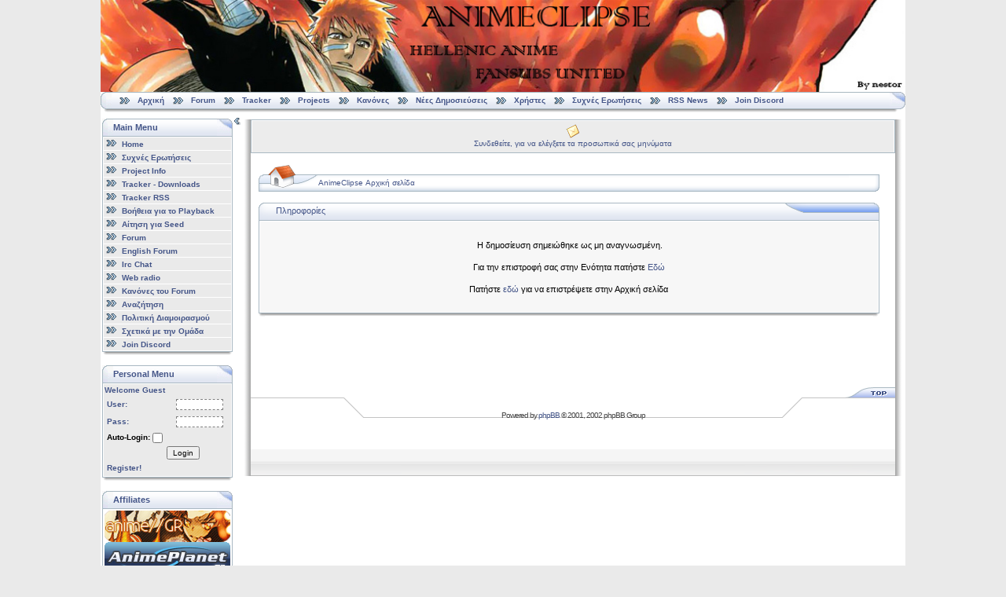

--- FILE ---
content_type: text/html; charset=UTF-8
request_url: http://www.animeclipse.com/phpbb2/viewtopic.php?mode=unread&p=48382&sid=27bdac056c99d9743387217cf9ebf2cf
body_size: 6095
content:
<!DOCTYPE html PUBLIC "-//W3C//DTD XHTML 1.0 Transitional//EN" "http://www.w3.org/TR/xhtml1/DTD/xhtml1-transitional.dtd"> 
<html xmlns="http://www.w3.org/1999/xhtml">

<!-- begin document head -->

<head>
	<meta http-equiv="content-type" content="text/html; charset=UTF-8" />
	<meta name="generator" content="MKPortal" />
	<meta http-equiv="Pragma" content="no-cache" />
	<meta content="no-cache" http-equiv="no-cache" />
	<meta http-equiv="Cache-Control" content="no-cache" />
	<link rel="shortcut icon" href="/favicon.ico" />
	<link rel="icon" href="/animated_favicon.gif" type="image/gif" />
	<link rel="alternate" type="application/rss+xml" title="AnimeClipse RSS News" href="/rss/rss.php" />
	
	<link href="/mkportal/templates/iOptional/style.css" rel="stylesheet" type="text/css" />
	

<meta http-equiv="Content-Type" content="text/html; charset=UTF-8" />
<meta http-equiv="Content-Style-Type" content="text/css" />

<style type="text/css">
<!--
-->
</style>


<link rel="top" href="./index.php?sid=04c04e825327ad3b6194d9717dc52360" title="AnimeClipse Αρχική σελίδα" />
<link rel="search" href="./search.php?sid=04c04e825327ad3b6194d9717dc52360" title="Αναζήτηση" />
<link rel="help" href="./faq.php?sid=04c04e825327ad3b6194d9717dc52360" title="Συχνές Ερωτήσεις" />
<link rel="author" href="./memberlist.php?sid=04c04e825327ad3b6194d9717dc52360" title="Κατάλογος Μελών" />


<title>AnimeClipse :: </title>
<link rel="stylesheet" href="templates/iCGstation/iCGstation.css" type="text/css" />

<!-- /* Start Don't Spoil It! Mod */ //-->
<script language="JavaScript" type="text/javascript">
<!--
	var moving = false;
	var constVelocity = 5; // pixel per second

	function unveil_spoiler(id)
	{
	/*
		element = document.getElementById(id);
		if (element.style.display == 'none')
		{
			element.style.display = 'block';
		}
		else
		{
			element.style.display = 'none';
		}
	*/
		// Every second move constVelocity pixels
		// We don't care about the total time
		// We just want smooth animation

		// Check if we are in the middle of movement
		if(!moving)
		{
			// Get outer and inner elements
			outer = document.getElementById(id + "_outer");
			inner = document.getElementById(id + "_inner");
			// Show spoiler
			if (inner.style.display == 'none')
			{
				// Set the flag that the movement has started
				moving = true;
				// Ensure that outer element hides all the inner element
				outer.offsetHeight = 0;
				// Make inner element visible
				inner.style.display = 'block';
				// Get the total height of the inner element
				var myHeight = inner.offsetHeight;
				// Call the recursive function for the animation
				slide(id, 0, myHeight, constVelocity, 'down', 1);
				// Get the button element
				btn = document.getElementById(id + "_btn");
				// If the button was found
				if(btn)
				{
					// Change the button caption
					btn.innerHTML = "Απόκρυψη <b>Spoiler</b>"
				}
				// Set the flag that the movement has ended
				moving = false;
			}
			// Hide spoiler
			else
			{
				// Set the flag that the movement has started
				moving = true;
				// Get the total height of the inner element
				var myHeight = inner.offsetHeight;
				// Ensure that outer element hides all the inner element
				outer.offsetHeight = 0;
				// Call the recursive function for the animation
				slide(id, myHeight, myHeight, constVelocity, 'up', 1);
				// Get the button element
				btn = document.getElementById(id + "_btn");
				// If the button was found
				if(btn)
				{
					// Change the button caption
					btn.innerHTML = "Εμφάνιση <b>Spoiler</b>"
				}
				// Set the flag that the movement has ended
				moving = false;
			}
		}

		/*
		if(!moving)
		{
			timeToSlide = 100;
			stepTime = 5;
			outer = document.getElementById(id + "_outer");
			inner = document.getElementById(id + "_inner");
			//Show spoiler
			if (inner.style.display == 'none')
			{
				inner.style.display = 'block';
				var myHeight = inner.offsetHeight;
				pxPerLoop = myHeight/(timeToSlide/stepTime);
				outer.offsetHeight = 0;
				moving = true;
				slide(id, 0, myHeight, pxPerLoop, 'down', stepTime);
				btn = document.getElementById(id + "_btn");
				if(btn)
				{
					btn.innerHTML = "Απόκρυψη <b>Spoiler</b>"
				}
				moving = false;
			}
			//Hide spoiler
			else
			{
				var myHeight = inner.offsetHeight;
				pxPerLoop = myHeight/(timeToSlide/stepTime);
				outer.offsetHeight = 0;
				moving = true;
				slide(id, myHeight, myHeight, pxPerLoop, 'up', stepTime);
				btn = document.getElementById(id + "_btn");
				if(btn)
				{
					btn.innerHTML = "Εμφάνιση <b>Spoiler</b>"
				}
				moving = false;
			}
		}
		*/
	}

	function slide(id, offset, full, px, direction, stepTime)
	{
		outer = document.getElementById(id + "_outer");
		inner = document.getElementById(id + "_inner");
		if(direction == 'down')
		{
			if(offset < full)
			{
				outer.style.height = offset + "px";
				offset = offset + px;
				setTimeout((function(){slide(id, offset, full, px, 'down');}), stepTime);
			}
			else
			{
				outer.style.height = full + "px";
				outer.style.height = "auto"; //Can be usefull in updated divs otherwise
				//just use full+"px"
			}
		}
		else if(direction == 'up'){
			if(offset > 0)
			{
				outer.style.height = offset + "px";
				offset = offset - px;
				setTimeout((function(){slide(id, offset, full, px, 'up');}), stepTime);
			}
			else
			{
				inner.style.display = "none";
				outer.style.height = 0 + "px";
			}
		}
	}
//-->
</script>
<!-- /* End Don't Spoil It! Mod */ //-->


	<script type="text/javascript" src="/mkportal/templates/iOptional/mkp.js"></script>
	
</head>

<body onload="javascript:GetPos()">

<!-- end document head -->
		

		<!-- begin open main table -->

		<div id="mkwrapper" style="width: 100%;">
			<table class="tabmain" style="min-width: 1005px;width: 80%;max-width: 1260px;margin: auto;border: 0px" align="center" border="0" cellpadding="0" cellspacing="0">
				<tr>
					<td width="100%" align="center">
						<table border="0" width="100%" cellpadding="0" cellspacing="0">

		<!-- end open main table -->

		

	<!-- begin logostrip -->
	  
		<tr>
			<td id="mklogostrip" width="100%">
				<a href="//www.animeclipse.com/index.php">
					<img src="//www.animeclipse.com/images/banner/banner037.jpg" border="0" alt="" style="width: 100%; max-width: 1260px; min-width: 1005px;" />
				</a>
			</td>
		</tr>
		
	<!-- end logostrip -->

		

	<!-- begin linkbar -->

		<tr>
			<td>
				<table width="100%" align="center" cellspacing="0" cellpadding="2" border="0">
					<tr>
						<td class="tdmenblock" width="10px">
							<img src="/mkportal/templates/iOptional/images/m_sx2.png" class="tdmenblock" style="vertical-align: middle;" alt="" border="0">
						</td>
						<td class="navigatore" style="text-align: left;background-image: url('/mkportal/templates/iOptional/images/m_sf2.png');vertical-align: middle;">		  
							
<!-- begin link template -->

		&nbsp;
		<img src="/mkportal/templates/iOptional/images/atb_home.gif" border="0" style="vertical-align: middle;" alt="" />
		&nbsp;
		<a class="uno" href='//www.animeclipse.com/index.php' >Αρχική</a>

<!-- end link template -->

<!-- begin link template -->

		&nbsp;
		<img src="/mkportal/templates/iOptional/images/atb_home.gif" border="0" style="vertical-align: middle;" alt="" />
		&nbsp;
		<a class="uno" href='//www.animeclipse.com/phpbb2/index.php' >Forum</a>

<!-- end link template -->

<!-- begin link template -->

		&nbsp;
		<img src="/mkportal/templates/iOptional/images/atb_home.gif" border="0" style="vertical-align: middle;" alt="" />
		&nbsp;
		<a class="uno" href='//www.animeclipse.com/index.php?ind=btitracker' >Tracker</a>

<!-- end link template -->

<!-- begin link template -->

		&nbsp;
		<img src="/mkportal/templates/iOptional/images/atb_home.gif" border="0" style="vertical-align: middle;" alt="" />
		&nbsp;
		<a class="uno" href='//www.animeclipse.com/index.php?ind=projects' >Projects</a>

<!-- end link template -->

<!-- begin link template -->

		&nbsp;
		<img src="/mkportal/templates/iOptional/images/atb_home.gif" border="0" style="vertical-align: middle;" alt="" />
		&nbsp;
		<a class="uno" href='../phpbb2/viewtopic.php?t=1174' >Κανόνες</a>

<!-- end link template -->

<!-- begin link template -->

		&nbsp;
		<img src="/mkportal/templates/iOptional/images/atb_home.gif" border="0" style="vertical-align: middle;" alt="" />
		&nbsp;
		<a class="uno" href='../phpbb2/search.php?search_id=newposts' >Νέες Δημοσιεύσεις</a>

<!-- end link template -->

<!-- begin link template -->

		&nbsp;
		<img src="/mkportal/templates/iOptional/images/atb_home.gif" border="0" style="vertical-align: middle;" alt="" />
		&nbsp;
		<a class="uno" href='../phpbb2/memberlist.php' >Χρήστες</a>

<!-- end link template -->

<!-- begin link template -->

		&nbsp;
		<img src="/mkportal/templates/iOptional/images/atb_home.gif" border="0" style="vertical-align: middle;" alt="" />
		&nbsp;
		<a class="uno" href='../phpbb2/faq.php' >Συχνές Ερωτήσεις </a>

<!-- end link template -->

<!-- begin link template -->

		&nbsp;
		<img src="/mkportal/templates/iOptional/images/atb_home.gif" border="0" style="vertical-align: middle;" alt="" />
		&nbsp;
		<a class="uno" href='../rss/rss.php' target="_blank">RSS News</a>

<!-- end link template -->

<!-- begin link template -->

		&nbsp;
		<img src="/mkportal/templates/iOptional/images/atb_media.gif" border="0" style="vertical-align: middle;" alt="" />
		&nbsp;
		<a class="uno" href='https://discord.gg/VU6UScPPCU' target="_blank">Join Discord</a>

<!-- end link template -->

						</td>
						<td class="tdmenblock" width="22px">
							<img src="/mkportal/templates/iOptional/images/m_dx2.png" class="tdmenblock" style="vertical-align: middle;" alt="" border="0">
						</td>					
					</tr>
					<tr>
						<td class="tdmenblock" align="right" valign="top" width="10px">
							<img src="/mkportal/templates/iOptional/images/m_sx2.gif" class="tdmenblock" alt="">
						</td>
						<td class="tdmenblock" style="background-image: url(&quot;/mkportal/templates/iOptional/images/m_sf2.gif&quot;);" width="100%">
							<img src="/mkportal/templates/iOptional/images/m_sf2.gif" class="tdmenblock" alt="" border="0">
						</td>
						<td class="tdmenblock" width="10px">
							<img src="/mkportal/templates/iOptional/images/m_dx2.gif" class="tdmenblock" alt="">
						</td>
					</tr>				
				</table>
			</td>
		</tr>

	<!-- end linkbar -->

		

		<!-- begin horizontal spacer -->

		<!-- separatore orizzontale 
			
			<tr align="center">
				<td class="trattini">
					<img src="/mkportal/templates/iOptional/images/punto_or.gif" width="1" height="1" alt="" />
				</td>
			</tr> -->

		<!-- end horizontal spacer -->

		

		<!-- begin open portal body -->

			<tr align="center">
				<td width="100%">
					<table border="0" width="100%" cellspacing="0" cellpadding="0">
						<tr>

		<!-- end open portal body -->
				  
		

		<!-- begin left column -->

				<td id="menusx" valign="top" align="left">
					<div id="menucontents" style="">
						<table cellpadding="0" cellspacing="2" border="0" style="width: 140px;">
							
<!-- begin block template -->

			<tr>
				<td valign="top">
					<table border="0" width="100%" cellpadding="0" cellspacing="0">
						<tr>
							<td>
								<table border="0" cellpadding="0" cellspacing="0" width="100%">
									<tr>
										<td class="tdmenblock" width="22px">
											<img src="/mkportal/templates/iOptional/images/m_sx.gif" border="0" class="tdmenblock" alt="" />
										</td>
										<td class="sottotitolo" width="100%" style="background-image: url('/mkportal/templates/iOptional/images/m_sf.gif')" valign="middle" nowrap="nowrap">
											Main Menu
										</td>
										<td class="tdmenblock" width="22px">
											<img src="/mkportal/templates/iOptional/images/m_dx.gif" border="0" class="tdmenblock" alt="" />
										</td>
									</tr>
								</table>
							</td>
						</tr>
						<tr>
							<td class="tablemenu" width="100%">
								<table border="0" width="100%" cellpadding="1" cellspacing="1">
									
		      		<tr>
						<td width="100%" class="tdblock">
							<img src="/mkportal/templates/iOptional/images/atb_home.gif" align="left" alt="" />
							&nbsp;
							<a class="uno" href="../index.php"  >
								Home
							</a>
						</td>
					</tr>
			
		      		<tr>
						<td width="100%" class="tdblock">
							<img src="/mkportal/templates/iOptional/images/atb_home.gif" align="left" alt="" />
							&nbsp;
							<a class="uno" href="../phpbb2/viewtopic.php?t=2848"  >
								Συχνές Ερωτήσεις
							</a>
						</td>
					</tr>
			
		      		<tr>
						<td width="100%" class="tdblock">
							<img src="/mkportal/templates/iOptional/images/atb_home.gif" align="left" alt="" />
							&nbsp;
							<a class="uno" href="../index.php?ind=projects"  >
								Project Info
							</a>
						</td>
					</tr>
			
		      		<tr>
						<td width="100%" class="tdblock">
							<img src="/mkportal/templates/iOptional/images/atb_home.gif" align="left" alt="" />
							&nbsp;
							<a class="uno" href="../index.php?ind=btitracker"  >
								Tracker - Downloads
							</a>
						</td>
					</tr>
			
		      		<tr>
						<td width="100%" class="tdblock">
							<img src="/mkportal/templates/iOptional/images/atb_home.gif" align="left" alt="" />
							&nbsp;
							<a class="uno" href="../phpbb2/viewtopic.php?t=4592"  >
								Tracker RSS
							</a>
						</td>
					</tr>
			
		      		<tr>
						<td width="100%" class="tdblock">
							<img src="/mkportal/templates/iOptional/images/atb_home.gif" align="left" alt="" />
							&nbsp;
							<a class="uno" href="../phpbb2/viewtopic.php?t=2158"  >
								Βοήθεια για το Playback
							</a>
						</td>
					</tr>
			
		      		<tr>
						<td width="100%" class="tdblock">
							<img src="/mkportal/templates/iOptional/images/atb_home.gif" align="left" alt="" />
							&nbsp;
							<a class="uno" href="../phpbb2/viewtopic.php?t=1287"  >
								Αίτηση για Seed
							</a>
						</td>
					</tr>
			
		      		<tr>
						<td width="100%" class="tdblock">
							<img src="/mkportal/templates/iOptional/images/atb_home.gif" align="left" alt="" />
							&nbsp;
							<a class="uno" href="//www.animeclipse.com/phpbb2/index.php"  >
								Forum
							</a>
						</td>
					</tr>
			
		      		<tr>
						<td width="100%" class="tdblock">
							<img src="/mkportal/templates/iOptional/images/atb_home.gif" align="left" alt="" />
							&nbsp;
							<a class="uno" href="//www.animeclipse.com/phpbb2/index.php?c=5"  >
								English Forum
							</a>
						</td>
					</tr>
			
		      		<tr>
						<td width="100%" class="tdblock">
							<img src="/mkportal/templates/iOptional/images/atb_home.gif" align="left" alt="" />
							&nbsp;
							<a class="uno" href="irc://irc.rizon.net/animeclipse"  >
								Irc Chat
							</a>
						</td>
					</tr>
			
		      		<tr>
						<td width="100%" class="tdblock">
							<img src="/mkportal/templates/iOptional/images/atb_home.gif" align="left" alt="" />
							&nbsp;
							<a class="uno" href="../phpbb2/viewtopic.php?t=3314"  >
								Web radio
							</a>
						</td>
					</tr>
			
		      		<tr>
						<td width="100%" class="tdblock">
							<img src="/mkportal/templates/iOptional/images/atb_home.gif" align="left" alt="" />
							&nbsp;
							<a class="uno" href="../phpbb2/viewtopic.php?t=1174"  >
								Κανόνες του Forum
							</a>
						</td>
					</tr>
			
		      		<tr>
						<td width="100%" class="tdblock">
							<img src="/mkportal/templates/iOptional/images/atb_home.gif" align="left" alt="" />
							&nbsp;
							<a class="uno" href="../phpbb2/search.php"  >
								Αναζήτηση
							</a>
						</td>
					</tr>
			
		      		<tr>
						<td width="100%" class="tdblock">
							<img src="/mkportal/templates/iOptional/images/atb_home.gif" align="left" alt="" />
							&nbsp;
							<a class="uno" href="../phpbb2/viewtopic.php?t=5405"  >
								Πολιτική Διαμοιρασμού
							</a>
						</td>
					</tr>
			
		      		<tr>
						<td width="100%" class="tdblock">
							<img src="/mkportal/templates/iOptional/images/atb_home.gif" align="left" alt="" />
							&nbsp;
							<a class="uno" href="../index.php?pid=33"  >
								Σχετικά με την Ομάδα
							</a>
						</td>
					</tr>
			
		      		<tr>
						<td width="100%" class="tdblock">
							<img src="/mkportal/templates/iOptional/images/atb_home.gif" align="left" alt="" />
							&nbsp;
							<a class="uno" href="https://discord.gg/VU6UScPPCU" target="_blank" >
								Join Discord
							</a>
						</td>
					</tr>
			
								</table>
							</td>
						</tr>
						<tr>
							<td>
								<table border="0" cellpadding="0" cellspacing="0" width="100%">
									<tr>
										<td class="tdmenblock" width="10px" align="right" valign="top">
											<img src="/mkportal/templates/iOptional/images/m_sx2.gif" class="tdmenblock" alt="" />
										</td>
										<td class="tdmenblock" width="100%" style="background-image: url('/mkportal/templates/iOptional/images/m_sf2.gif')">
											<img src="/mkportal/templates/iOptional/images/m_sf2.gif" border="0" class="tdmenblock" alt="" />
										</td>
										<td class="tdmenblock" width="10px">
											<img src="/mkportal/templates/iOptional/images/m_dx2.gif" class="tdmenblock" alt="" />
										</td>
									</tr>
								</table>
							</td>
						</tr>
					</table>
				</td>
			</tr>
			<tr>
				<td class="tdspacer">
					&nbsp;
				</td>
			</tr>

<!-- end block template -->		    

<!-- begin block template -->

			<tr>
				<td valign="top">
					<table border="0" width="100%" cellpadding="0" cellspacing="0">
						<tr>
							<td>
								<table border="0" cellpadding="0" cellspacing="0" width="100%">
									<tr>
										<td class="tdmenblock" width="22px">
											<img src="/mkportal/templates/iOptional/images/m_sx.gif" border="0" class="tdmenblock" alt="" />
										</td>
										<td class="sottotitolo" width="100%" style="background-image: url('/mkportal/templates/iOptional/images/m_sf.gif')" valign="middle" nowrap="nowrap">
											Personal Menu
										</td>
										<td class="tdmenblock" width="22px">
											<img src="/mkportal/templates/iOptional/images/m_dx.gif" border="0" class="tdmenblock" alt="" />
										</td>
									</tr>
								</table>
							</td>
						</tr>
						<tr>
							<td class="tablemenu" width="100%">
								<table border="0" width="100%" cellpadding="1" cellspacing="1">
									
					<tr>
						<td class="tdblock">
							Welcome Guest<br />
							<form method="post" action="//www.animeclipse.com/phpbb2/login.php?login=true&amp;sid=04c04e825327ad3b6194d9717dc52360" >
								<table>
									<tr>
										<td width="40%" align="left" class="tdblock">
											<b>User:</b>
										</td>
										<td width="60%" align="right" class="tdblock">
											<input class="mkblkinput" type="text" name="username" size="10" />
										</td>
									</tr>
									<tr>
										<td width="40%" align="left" class="tdblock">
											<b>Pass:</b>
										</td>
										<td width="60%" align="right" class="tdblock">
											<input class="mkblkinput" type="password" name="password" size="10" />
										</td>
									</tr>
									
					<tr>
						<td width="100%" colspan="2" align="left" class="tdglobal">
							<b>Auto-Login:</b>
							<input type="checkbox" name="autologin" />
						</td>
						<td>
							<input type="hidden" name="redirect" value="portalhome" />
						</td>
					</tr>
									<tr>
										<td width="50%" align="left" class="tdblock"></td>
										<td width="50%" class="tdblock">
											<button style="font-size: 10px; font-family: Verdana,Arial,Helvetica,sans-serif;" type="submit" value="submit" name="submit">
												Login
											</button>
										</td>
									</tr>
									<tr>
										<td width="100%" colspan="2" align="left" class="tdblock">
											<a class="uno" href="//www.animeclipse.com/phpbb2/profile.php?mode=register">
												Register!
											</a>
										</td>
									</tr>
									
								</table>
							</form>
						</td>
					</tr>
			
								</table>
							</td>
						</tr>
						<tr>
							<td>
								<table border="0" cellpadding="0" cellspacing="0" width="100%">
									<tr>
										<td class="tdmenblock" width="10px" align="right" valign="top">
											<img src="/mkportal/templates/iOptional/images/m_sx2.gif" class="tdmenblock" alt="" />
										</td>
										<td class="tdmenblock" width="100%" style="background-image: url('/mkportal/templates/iOptional/images/m_sf2.gif')">
											<img src="/mkportal/templates/iOptional/images/m_sf2.gif" border="0" class="tdmenblock" alt="" />
										</td>
										<td class="tdmenblock" width="10px">
											<img src="/mkportal/templates/iOptional/images/m_dx2.gif" class="tdmenblock" alt="" />
										</td>
									</tr>
								</table>
							</td>
						</tr>
					</table>
				</td>
			</tr>
			<tr>
				<td class="tdspacer">
					&nbsp;
				</td>
			</tr>

<!-- end block template -->		    

<!-- begin block template -->

			<tr>
				<td valign="top">
					<table border="0" width="100%" cellpadding="0" cellspacing="0">
						<tr>
							<td>
								<table border="0" cellpadding="0" cellspacing="0" width="100%">
									<tr>
										<td class="tdmenblock" width="22px">
											<img src="/mkportal/templates/iOptional/images/m_sx.gif" border="0" class="tdmenblock" alt="" />
										</td>
										<td class="sottotitolo" width="100%" style="background-image: url('/mkportal/templates/iOptional/images/m_sf.gif')" valign="middle" nowrap="nowrap">
											Affiliates
										</td>
										<td class="tdmenblock" width="22px">
											<img src="/mkportal/templates/iOptional/images/m_dx.gif" border="0" class="tdmenblock" alt="" />
										</td>
									</tr>
								</table>
							</td>
						</tr>
						<tr>
							<td class="tablemenu" width="100%">
								<table border="0" width="100%" cellpadding="1" cellspacing="1">
									
				<tr>
					<td>

						<div class="affiliates">
							<a target="_blank" href="http://www.anime.gr">
								<img src="/images/animegr.png" alt=".aNiMe//GR" 
								title=".aNiMe//GR" border="0" height="40" width="160" />
							</a>
						</div>
						<div class="affiliates">
							<a target="_blank" href="http://www.animeplanet.gr/?hit=animeclipse">
								<img src="/images/animeplanet.gif" alt="AnimePlanet.gr" 
								title="AnimePlanet.gr" border="0" height="40" width="160" />
							</a>
						</div>
						<div class="affiliates">
							<a target="_blank" href="http://www.anime-greek.com">
								<img src="/images/animegreek.jpg" alt="Anime-Greek" 
								title="Anime-Greek" border="0" height="40" width="160" />
							</a>
						</div>
						<div class="affiliates">
							<a target="_blank" href="https://greekotakuteam.wordpress.com/">
								<img src="/images/greekotakuteam.png" alt="Greek Otaku Team" 
								title="Greek Otaku Team" border="0" height="40" width="160" />
							</a>
						</div>
					</td>
				</tr>
								</table>
							</td>
						</tr>
						<tr>
							<td>
								<table border="0" cellpadding="0" cellspacing="0" width="100%">
									<tr>
										<td class="tdmenblock" width="10px" align="right" valign="top">
											<img src="/mkportal/templates/iOptional/images/m_sx2.gif" class="tdmenblock" alt="" />
										</td>
										<td class="tdmenblock" width="100%" style="background-image: url('/mkportal/templates/iOptional/images/m_sf2.gif')">
											<img src="/mkportal/templates/iOptional/images/m_sf2.gif" border="0" class="tdmenblock" alt="" />
										</td>
										<td class="tdmenblock" width="10px">
											<img src="/mkportal/templates/iOptional/images/m_dx2.gif" class="tdmenblock" alt="" />
										</td>
									</tr>
								</table>
							</td>
						</tr>
					</table>
				</td>
			</tr>
			<tr>
				<td class="tdspacer">
					&nbsp;
				</td>
			</tr>

<!-- end block template -->		    

<!-- begin block template -->

			<tr>
				<td valign="top">
					<table border="0" width="100%" cellpadding="0" cellspacing="0">
						<tr>
							<td>
								<table border="0" cellpadding="0" cellspacing="0" width="100%">
									<tr>
										<td class="tdmenblock" width="22px">
											<img src="/mkportal/templates/iOptional/images/m_sx.gif" border="0" class="tdmenblock" alt="" />
										</td>
										<td class="sottotitolo" width="100%" style="background-image: url('/mkportal/templates/iOptional/images/m_sf.gif')" valign="middle" nowrap="nowrap">
											Greek Fansubs
										</td>
										<td class="tdmenblock" width="22px">
											<img src="/mkportal/templates/iOptional/images/m_dx.gif" border="0" class="tdmenblock" alt="" />
										</td>
									</tr>
								</table>
							</td>
						</tr>
						<tr>
							<td class="tablemenu" width="100%">
								<table border="0" width="100%" cellpadding="1" cellspacing="1">
									
				<tr>
					<td>

						<div class="affiliates">
							<a target="_blank" href="http://www.jokerfansubs.com">
								<img src="/images/various/jokerfansubs.png" alt="Joker Fansubs" 
								title="Joker Fansubs" border="0" height="40" width="160" />
							</a>
						</div>
						<div class="affiliates">
							<a target="_blank" href="http://www.sickfansubs.com">
								<img src="/images/various/sickfansubsbanner.png" alt="Sick Fansubs" 
								title="Sick Fansubs" border="0" height="40" width="160" />
							</a>
						</div>
						<div class="affiliates">
							<a target="_blank" href="http://taka-greece.blogspot.com">
								<img src="/images/various/takagr.jpg" alt="Taka-Greece" 
								title="Taka-Greece" border="0" height="40" width="160" />
							</a>
						</div>
						<div class="affiliates">
							<a target="_blank" href="http://www.tzatziki-fansubs.com">
								<img src="/images/various/tzatziki.jpg" alt="Tzatziki Fansubs" 
								title="Tzatziki Fansubs" border="0" height="40" width="160" />
							</a>
						</div>
						<div class="affiliates">
							<a target="_blank" href="http://seikisubs.blogspot.com">
								<img src="/images/various/seiki.png" alt="Seiki Subs" 
								title="Seiki Subs" border="0" height="40" width="160" />
							</a>
						</div>
						<div class="affiliates">
							<a target="_blank" href="http://madaomon.blogspot.com">
								<img src="/images/various/madaomon.png" alt="Madaomon Fansubs" 
								title="Madaomon Fansubs" border="0" height="40" width="160" />
							</a>
						</div>
						<div class="affiliates">
							<a target="_blank" href="http://xrosheartfansubs.forumgreek.com">
								<img src="/images/various/xhfs.jpg" alt="Xros Heart Fansubs" 
								title="Xros Heart Fansubs" border="0" height="40" width="160" />
							</a>
						</div>
						<div class="affiliates">
							<a target="_blank" href="http://gdts.darkbb.com">
								<img src="/images/various/gdts.jpg" alt="Gold Demon Touch Fansubs" 
								title="Gold Demon Touch Fansubs" border="0" height="40" width="160" />
							</a>
						</div>
						<div class="affiliates">
							<a target="_blank" href="https://animeworldgreeksubs.com">
								<img src="/images/various/awgs.jpg" alt="Anime World Greek Subs" 
								title="Anime World Greek Subs" border="0" height="40" width="160" />
							</a>
						</div>
						<div class="affiliates">
							<a target="_blank" href="http://greek-nakama.com">
								<img src="/images/various/Greek_Nakama_Banner_v5.png" alt="Greek Nakama Fansubs" 
								title="Greek Nakama Fansubs" border="0" height="40" width="160" />
							</a>
						</div>
						<div class="affiliates">
							<a target="_blank" href="http://animeteach.forumieren.com">
								<img src="/images/various/animeteach.jpg" alt="Animeteach Fansubs" 
								title="Animeteach Fansubs" border="0" height="40" width="160" />
							</a>
						</div>
						<div class="affiliates">
							<a target="_blank" href="http://greeklionsubs.blogspot.gr">
								<img src="/images/various/greeklionsubs.jpg" alt="Greek Lion Subs" 
								title="Greek Lion Subs" border="0" height="40" width="160" />
							</a>
						</div>
						<div class="affiliates">
							<a target="_blank" href="http://weeders.forumgreek.com">
								<img src="/images/various/weeders.png" alt="Weeders Subs" 
								title="Weeders Subs" border="0" height="40" width="160" />
							</a>
						</div>
						<div class="affiliates">
							<a target="_blank" href="http://www.animeclipse.com/phpbb2/viewtopic.php?t=5943">
								<img src="/images/various/bloodmoondragon.jpg" alt="Blood Moon Dragon" 
								title="Blood Moon Dragon" border="0" height="40" width="160" />
							</a>
						</div>
						<div class="affiliates">
							<a target="_blank" href="http://animestate.forumgreek.com">
								<img src="/images/various/animes16.jpg" alt="AnimeState Fansubs" 
								title="AnimeState Fansubs" border="0" height="40" width="160" />
							</a>
						</div>
						<div class="affiliates">
							<a target="_blank" href="http://karamilkofansubs.forumgreek.com">
								<img src="/images/various/karamilkofansubs.jpg" alt="Καραmilko Fansubs" 
								title="Καραmilko Fansubs" border="0" height="40" width="160" />
							</a>
						</div>
						<div class="affiliates">
							<a target="_blank" href="http://sakuragreekfansubs.forumgreek.com">
								<img src="/images/various/sakurafansubs.jpg" alt="Sakura Fansubs" 
								title="Sakura Fansubs" border="0" height="40" width="160" />
							</a>
						</div>
					</td>
				</tr>
								</table>
							</td>
						</tr>
						<tr>
							<td>
								<table border="0" cellpadding="0" cellspacing="0" width="100%">
									<tr>
										<td class="tdmenblock" width="10px" align="right" valign="top">
											<img src="/mkportal/templates/iOptional/images/m_sx2.gif" class="tdmenblock" alt="" />
										</td>
										<td class="tdmenblock" width="100%" style="background-image: url('/mkportal/templates/iOptional/images/m_sf2.gif')">
											<img src="/mkportal/templates/iOptional/images/m_sf2.gif" border="0" class="tdmenblock" alt="" />
										</td>
										<td class="tdmenblock" width="10px">
											<img src="/mkportal/templates/iOptional/images/m_dx2.gif" class="tdmenblock" alt="" />
										</td>
									</tr>
								</table>
							</td>
						</tr>
					</table>
				</td>
			</tr>
			<tr>
				<td class="tdspacer">
					&nbsp;
				</td>
			</tr>

<!-- end block template -->		    

						</table>
					</div>
				</td>

		<!-- end left column -->

		

		<!-- begin column spacer -->	
				<td class="vspacer" width="0%" align="left" style="background-image: url('/mkportal/templates/iOptional/images/punto_vert.gif');vertical-align: top;">
					<div id="show_column_s" style="">
						<div style="text-align:right;">
							<a href="javascript:ColumnClose('menusx');MemoPos('MKmenusx', '1');">
								<img src="/mkportal/templates/iOptional/images/f_l.gif" border="0" alt="" />
							</a>
						</div>
					</div>
					
					<div id="hide_column_s" style="display:none">
						<div style="text-align:right;">
							<a href="javascript:ColumnOpen('menusx');MemoPos('MKmenusx', '0');">
								<img src="/mkportal/templates/iOptional/images/f_r.gif" border="0"  alt="" />
							</a>
						</div>
					</div>
					<!-- <img src="/mkportal/templates/iOptional/images/punto_vert.gif" width="6" height="3" alt="" /> -->
				</td>

		<!-- end column spacer -->

		

		<!-- begin center column -->

				<td valign="top" align="left" width="100%">
					<table cellpadding="0" cellspacing="3" border="0" width="100%">
						<tr><td valign="top" align="left">



<a name="top"></a>
<table width="100%" cellpadding="0" cellspacing="0" border="0" align="center">
	<tr>
		<td style="width: 10px;" nowrap="nowrap" class="lefttd">
			<img width="10px" alt="" src="images/spacer.gif" />
		</td>
		<td width="100%">
			<table width="100%" cellpadding="0" cellspacing="1" border="0" class="forumline">
				<tr>
					<!-- Registration Stopper -->



					<td class="row2" width="160" nowrap="nowrap" align="center">
						<img src="templates/iCGstation/images/icon/icon_pm.gif" border="0" alt="Συνδεθείτε, για να ελέγξετε τα προσωπικά σας μηνύματα" align="middle" />
						<br />
						<a href="privmsg.php?folder=inbox&amp;sid=04c04e825327ad3b6194d9717dc52360" class="mainmenu">Συνδεθείτε, για να ελέγξετε τα προσωπικά σας μηνύματα</a>
					</td>
				</tr>
			</table>

			<!--
			<table width="100%" cellspacing="0" cellpadding="0" border="0">
				<tr>
					<td width="100%" valign="middle">

						Remove left
						<a href="index.php?sid=04c04e825327ad3b6194d9717dc52360">
						<img src="templates/iCGstation/images/banner.jpg" border="0" />
						</a>
						and right to replace banner

					</td>
				</tr>
				<tr>
					<td width="100%" class="navpic">
						&nbsp;&nbsp;
						<span class="maintitle">AnimeClipse</span>
						<span class="maintitle">&nbsp;-&nbsp;Hellenic Anime Fansubs Forum</span>
					</td>
				</tr>
			</table>
			-->

			<table width="100%" cellspacing="10" cellpadding="0" border="0">
				<tr>
					<td align="center" width="100%" valign="middle">

<table border="0" cellpadding="0" cellspacing="0" class="tbn">
<tr>
<td class="tbnl" rowspan="3"><img src="images/spacer.gif" alt="" width="76" height="39" /></td>
<td height="17"></td>
<td height="17"></td>
</tr>
<td class="tbnbot"><span class="nav"><a href="index.php?sid=04c04e825327ad3b6194d9717dc52360" class="nav">AnimeClipse Αρχική σελίδα</a></span></td>
<td class="tbnr"><img src="images/spacer.gif" alt="" width="39" height="22" /></td>
</tr>
</table>
<br />

<table border="0" cellpadding="0" cellspacing="0" class="tbt"><tr><td class="tbtl"><img src="images/spacer.gif" alt="" width="22" height="22" /></td><td class="tbtbot">Πληροφορίες<img src="images/spacer.gif" alt="" width="8" height="22" align="absmiddle" /></td><td class="tbtr"><img src="images/spacer.gif" alt="" width="124" height="22" /></td></tr></table>
<table class="forumline" width="100%" cellspacing="1" cellpadding="4" border="0">
	<tr>
		<td class="row1"><table width="100%" cellspacing="1" cellpadding="1" border="0">
			<tr>
				<td>&nbsp;</td>
			</tr>
			<tr>
				<td align="center"><span class="gen">Η δημοσίευση σημειώθηκε ως μη αναγνωσμένη.<br /><br />Για την επιστροφή σας στην Ενότητα πατήστε <a href="viewforum.php?f=8&amp;sid=04c04e825327ad3b6194d9717dc52360">Εδώ</a> <br /><br />Πατήστε <a href="index.php?sid=04c04e825327ad3b6194d9717dc52360">εδώ</a>  για να επιστρέψετε στην Αρχική σελίδα</span></td>
			</tr>
			<tr>
				<td>&nbsp;</td>
			</tr>
		</table></td>
	</tr>
</table>
<table border="0" cellpadding="0" cellspacing="0" class="tbl"><tr><td class="tbll"><img src="images/spacer.gif" alt="" width="8" height="4" /></td><td class="tblbot"><img src="images/spacer.gif" alt="" width="8" height="4" /></td><td class="tblr"><img src="images/spacer.gif" alt="" width="8" height="4" /></td></tr></table>

<br clear="all" />

					</td>
				</tr>
				<tr>
					<td bgcolor="#FFFFFF" colspan="2" align="center" width="100%" valign="middle">
						<div align="center">
							<span class="copyright">
								<br />
								<br />
								<br />
								<br />
								
							</span>
						</div>
					</td>
				</tr>
			</table>
			<table width="100%" cellpadding="0" cellspacing="0" border="0">
				<tr>
					<td align="right">
						<a href="#top">
							<img src="templates/iCGstation/images/top.gif" border="0" alt="" />
						</a>
					</td>
				</tr>
			</table>
			<table width="100%" cellpadding="0" cellspacing="0" border="0">
				<tr>
					<td>
						<img src="templates/iCGstation/images/bt_left.gif" border="0" alt="" />
					</td>
					<td width="100%" class="indexbom" valign="bottom" align="center">
						<span class="copyright">
							Powered by <a href="http://www.phpbb.com/" target="_phpbb" class="copyright">phpBB</a>  &copy; 2001, 2002 phpBB Group<br />
							<br /><br /><br /><br /><br />
						</span>
					</td>
					<td>
						<img src="templates/iCGstation/images/bt_right.gif" border="0" alt="" />
					</td>
				</tr>
			</table>
		</td>
		<td width="10" nowrap="nowrap" class="righttd"><img width="10px" alt="" src="images/spacer.gif" /></td>
	</tr>
</table>



</td></tr>
					</table>
				</td>

		<!-- end center column -->
				
		

		<!-- begin close portal body -->

						</tr>
					</table>
				</td>
			</tr>
			
		<!-- end close portal body -->

		

		<!-- begin close main table -->

						</table>
					</td>
				</tr>
			</table>
		</div>

		<!-- end close main table -->

		
<!-- begin footer -->
<!-- you can add your credits here  -->

<!-- end footer -->
	<p align="center"><img src="/mkportal/templates/iOptional/images/loghino.gif" alt="" /><br /><span style="font-size: 10px;"><b><a style="text-decoration: none;" href="http://www.mkportal.it/" target="_blank">MKPortal</a> M1.1 Rc1</b> &copy;2003-2005 All rights reserved</span><br /><span style="font-size: 10px;">Page generated in 0.01647 seconds with 5 queries</span></p>

</body>
</html>

<!-- end footer -->
